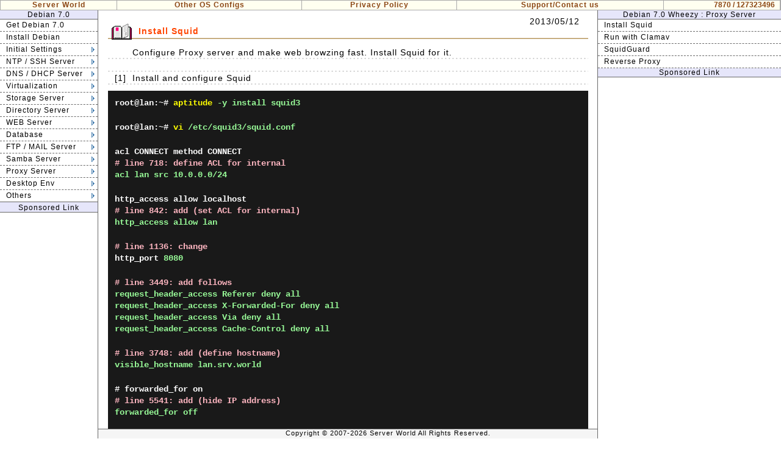

--- FILE ---
content_type: text/html
request_url: https://www.server-world.info/en/note?os=Debian_7.0&p=squid&f=1
body_size: 29684
content:
<!DOCTYPE html>
<html lang="en">
<head>
<meta charset="UTF-8">
<title>Debian 7.0 Wheezy - Proxy Server - Install Squid : Server World</title>
<meta name="description" content="Debian 7.0 Wheezy - Proxy Server - Install Squid">
<link href="./css/base.css?20260102" media="screen" rel="stylesheet" type="text/css">
<link href="./css/navi.css?20260102" media="screen" rel="stylesheet" type="text/css">
<link href="./css/main.css?20260102" media="screen" rel="stylesheet" type="text/css">
<!-- Global site tag (gtag.js) - Google Analytics -->
<script async src="https://www.googletagmanager.com/gtag/js?id=G-ZE66RTNTHG"></script>
<script>
  window.dataLayer = window.dataLayer || [];
  function gtag(){dataLayer.push(arguments);}
  gtag('js', new Date());

  gtag('config', 'G-ZE66RTNTHG');
</script>
<!-- InMobi Choice. Consent Manager Tag v3.0 (for TCF 2.2) -->
<script type="text/javascript" async=true>
(function() {
  var host = "www.themoneytizer.com";
  var element = document.createElement('script');
  var firstScript = document.getElementsByTagName('script')[0];
  var url = 'https://cmp.inmobi.com'
    .concat('/choice/', '6Fv0cGNfc_bw8', '/', host, '/choice.js?tag_version=V3');
  var uspTries = 0;
  var uspTriesLimit = 3;
  element.async = true;
  element.type = 'text/javascript';
  element.src = url;

  firstScript.parentNode.insertBefore(element, firstScript);

  function makeStub() {
    var TCF_LOCATOR_NAME = '__tcfapiLocator';
    var queue = [];
    var win = window;
    var cmpFrame;

    function addFrame() {
      var doc = win.document;
      var otherCMP = !!(win.frames[TCF_LOCATOR_NAME]);

      if (!otherCMP) {
        if (doc.body) {
          var iframe = doc.createElement('iframe');

          iframe.style.cssText = 'display:none';
          iframe.name = TCF_LOCATOR_NAME;
          doc.body.appendChild(iframe);
        } else {
          setTimeout(addFrame, 5);
        }
      }
      return !otherCMP;
    }

    function tcfAPIHandler() {
      var gdprApplies;
      var args = arguments;

      if (!args.length) {
        return queue;
      } else if (args[0] === 'setGdprApplies') {
        if (
          args.length > 3 &&
          args[2] === 2 &&
          typeof args[3] === 'boolean'
        ) {
          gdprApplies = args[3];
          if (typeof args[2] === 'function') {
            args[2]('set', true);
          }
        }
      } else if (args[0] === 'ping') {
        var retr = {
          gdprApplies: gdprApplies,
          cmpLoaded: false,
          cmpStatus: 'stub'
        };

        if (typeof args[2] === 'function') {
          args[2](retr);
        }
      } else {
        if(args[0] === 'init' && typeof args[3] === 'object') {
          args[3] = Object.assign(args[3], { tag_version: 'V3' });
        }
        queue.push(args);
      }
    }

    function postMessageEventHandler(event) {
      var msgIsString = typeof event.data === 'string';
      var json = {};

      try {
        if (msgIsString) {
          json = JSON.parse(event.data);
        } else {
          json = event.data;
        }
      } catch (ignore) {}

      var payload = json.__tcfapiCall;

      if (payload) {
        window.__tcfapi(
          payload.command,
          payload.version,
          function(retValue, success) {
            var returnMsg = {
              __tcfapiReturn: {
                returnValue: retValue,
                success: success,
                callId: payload.callId
              }
            };
            if (msgIsString) {
              returnMsg = JSON.stringify(returnMsg);
            }
            if (event && event.source && event.source.postMessage) {
              event.source.postMessage(returnMsg, '*');
            }
          },
          payload.parameter
        );
      }
    }

    while (win) {
      try {
        if (win.frames[TCF_LOCATOR_NAME]) {
          cmpFrame = win;
          break;
        }
      } catch (ignore) {}

      if (win === window.top) {
        break;
      }
      win = win.parent;
    }
    if (!cmpFrame) {
      addFrame();
      win.__tcfapi = tcfAPIHandler;
      win.addEventListener('message', postMessageEventHandler, false);
    }
  };

  makeStub();

  var uspStubFunction = function() {
    var arg = arguments;
    if (typeof window.__uspapi !== uspStubFunction) {
      setTimeout(function() {
        if (typeof window.__uspapi !== 'undefined') {
          window.__uspapi.apply(window.__uspapi, arg);
        }
      }, 500);
    }
  };

  var checkIfUspIsReady = function() {
    uspTries++;
    if (window.__uspapi === uspStubFunction && uspTries < uspTriesLimit) {
      console.warn('USP is not accessible');
    } else {
      clearInterval(uspInterval);
    }
  };

  if (typeof window.__uspapi === 'undefined') {
    window.__uspapi = uspStubFunction;
    var uspInterval = setInterval(checkIfUspIsReady, 6000);
  }
})();
</script>
<!-- End InMobi Choice. Consent Manager Tag v3.0 (for TCF 2.2) -->
</head>
<body>
<div id="top-menu">
<table id="menu-table">
<tr>
<td class="menu" style="width: 15%;"><a href="./">Server World</a></td>
<td class="menu">
<div class="top_navi">
<ul>
<li><a href="./note?p=oslist">Other OS Configs</a>
<ul>
<li><a href="./note?os=CentOS_Stream_10&amp;p=download">CentOS Stream 10</a></li>
<li><a href="./note?os=CentOS_Stream_9&amp;p=download">CentOS Stream 9</a></li>
<li><a href="./note?os=Ubuntu_25.04&amp;p=download">Ubuntu 25.04</a></li>
<li><a href="./note?os=Ubuntu_24.04&amp;p=download">Ubuntu 24.04 LTS</a></li>
<li><a href="./note?os=Windows_Server_2025&amp;p=download">Windows Server 2025</a></li>
<li><a href="./note?os=Windows_Server_2022&amp;p=download">Windows Server 2022</a></li>
<li><a href="./note?os=Debian_13&amp;p=download">Debian 13</a></li>
<li><a href="./note?os=Fedora_43&amp;p=download">Fedora 43</a></li>
<li><a href="./note?os=Rocky_Linux_10&amp;p=download">Rocky Linux 10</a></li>
<li><a href="./note?os=openSUSE_Leap_16&amp;p=download">openSUSE Leap 16</a></li>
<li><a href="./note?os=FreeBSD_15&amp;p=download">FreeBSD 15</a></li>
<li><a href="./note?os=Proxmox_VE_9&amp;p=download">Proxmox VE 9</a></li>
<li><a href="./note?p=command" style="border-bottom: #aaaaaa 0px solid;">Command Help</a></li>
</ul>
<ul style="position: absolute; margin-left: 14em; z-index: 90;">
<li><a href="./note?os=AlmaLinux_9&amp;p=download">AlmaLinux 9</a></li>
<li><a href="./note?os=Rocky_Linux_8&amp;p=download">Rocky Linux 8</a></li>
<li><a href="./note?os=Ubuntu_23.04&amp;p=download">Ubuntu 23.04</a></li>
<li><a href="./note?os=Ubuntu_22.04&amp;p=download">Ubuntu 22.04 LTS</a></li>
<li><a href="./note?os=Windows_Server_2019&amp;p=download">Windows 2019</a></li>
<li><a href="./note?os=Windows_Server_2016&amp;p=download">Windows 2016</a></li>
<li><a href="./note?os=Debian_12&amp;p=download">Debian 12</a></li>
<li><a href="./note?os=Fedora_42&amp;p=download">Fedora 42</a></li>
<li><a href="./note?os=CentOS_Stream_8&amp;p=download">CentOS Stream 8</a></li>
<li><a href="./note?os=SUSE_Linux_Enterprise_15&amp;p=download">SUSE Enterprise 15</a></li>
<li><a href="./note?os=FreeBSD_14&amp;p=download">FreeBSD 14</a></li>
<li><a href="./note?os=ESXi_8&amp;p=download">VMware ESXi 8</a></li>
<li><a href="./note?os=ESXi_7&amp;p=download" style="border-bottom: #aaaaaa 0px solid;">VMware ESXi 7</a></li>
</ul>
<ul style="position: absolute; margin-left: 27em; z-index: 95; width: 120px;">
<li><a href="./note?os=CentOS_8&amp;p=download">CentOS 8</a></li>
<li><a href="./note?os=CentOS_7&amp;p=download">CentOS 7</a></li>
<li><a href="./note?os=CentOS_6&amp;p=download">CentOS 6</a></li>
<li><a href="./note?os=CentOS_5&amp;p=make_media">CentOS 5</a></li>
<li><a href="./note?os=Debian_11&amp;p=download">Debian 11</a></li>
<li><a href="./note?os=Debian_10&amp;p=download">Debian 10</a></li>
<li><a href="./note?os=Debian_9&amp;p=download">Debian 9</a></li>
<li><a href="./note?os=Debian_8&amp;p=download">Debian 8</a></li>
<li><a href="./note?os=Debian_7.0&amp;p=download">Debian 7</a></li>
<li><a href="./note?os=Debian_6.0&amp;p=download">Debian 6</a></li>
<li><a href="./note?os=Fedora_41&amp;p=download">Fedora 41</a></li>
<li><a href="./note?os=Fedora_40&amp;p=download">Fedora 40</a></li>
<li><a href="./note?os=Fedora_39&amp;p=download" style="border-bottom: #aaaaaa 0px solid;">Fedora 39</a></li>
</ul>
<ul style="position: absolute; margin-left: 36em; z-index: 99; width: 120px;">
<li><a href="./note?os=Fedora_38&amp;p=download">Fedora 38</a></li>
<li><a href="./note?os=Fedora_37&amp;p=download">Fedora 37</a></li>
<li><a href="./note?os=Fedora_36&amp;p=download">Fedora 36</a></li>
<li><a href="./note?os=Fedora_35&amp;p=download">Fedora 35</a></li>
<li><a href="./note?os=Fedora_34&amp;p=download">Fedora 34</a></li>
<li><a href="./note?os=Fedora_33&amp;p=download">Fedora 33</a></li>
<li><a href="./note?os=Fedora_32&amp;p=download">Fedora 32</a></li>
<li><a href="./note?os=Fedora_31&amp;p=download">Fedora 31</a></li>
<li><a href="./note?os=Fedora_30&amp;p=download">Fedora 30</a></li>
<li><a href="./note?os=Fedora_29&amp;p=download">Fedora 29</a></li>
<li><a href="./note?os=Fedora_28&amp;p=download">Fedora 28</a></li>
<li><a href="./note?os=Other">Other Tips</a></li>
<li style="font-size: 12px;"><a href="./note?p=oslist" style="border-bottom: #aaaaaa 0px solid;">Full OS List</a></li>
<!-- 
<li><a href="./note?os=Fedora_27&amp;p=download">Fedora 27</a></li>
<li><a href="./note?os=Fedora_26&amp;p=download">Fedora 26</a></li>
<li><a href="./note?os=Fedora_25&amp;p=download">Fedora 25</a></li>
<li><a href="./note?os=Fedora_24&amp;p=download">Fedora 24</a></li>
<li><a href="./note?os=Fedora_23&amp;p=download">Fedora 23</a></li>
<li><a href="./note?os=Fedora_22&amp;p=download">Fedora 22</a></li>
<li><a href="./note?os=Fedora_21&amp;p=download">Fedora 21</a></li>
<li><a href="./note?os=Fedora_20&amp;p=download">Fedora 20</a></li>
<li><a href="./note?os=Fedora_19&amp;p=download">Fedora 19</a></li>
<li><a href="./note?os=Fedora_18&amp;p=download">Fedora 18</a></li>
<li><a href="./note?os=Fedora_17&amp;p=download">Fedora 17</a></li>
<li><a href="./note?os=Fedora_16&amp;p=download">Fedora 16</a></li>
<li><a href="./note?os=Fedora_15&amp;p=download">Fedora 15</a></li>
<li><a href="./note?os=Fedora_14&amp;p=download">Fedora 14</a></li>
<li><a href="./note?os=Fedora_13&amp;p=make_media">Fedora 13</a></li>
<li><a href="./note?os=Fedora_12&amp;p=make_media">Fedora 12</a></li>
<li><a href="./note?os=Fedora_10&amp;p=make_media">Fedora 11</a></li>
<li><a href="./note?os=Fedora_10&amp;p=make_media">Fedora 10</a></li>
<li><a href="./note?os=Ubuntu_21.04&amp;p=download">Ubuntu 21.04</a></li>
<li><a href="./note?os=Ubuntu_20.04&amp;p=download">Ubuntu 20.04</a></li>
<li><a href="./note?os=Ubuntu_19.04&amp;p=download">Ubuntu 19.04</a></li>
<li><a href="./note?os=Ubuntu_18.04&amp;p=download">Ubuntu 18.04</a></li>
<li><a href="./note?os=Ubuntu_17.04&amp;p=download">Ubuntu 17.04</a></li>
<li><a href="./note?os=Ubuntu_16.04&amp;p=download">Ubuntu 16.04</a></li>
<li><a href="./note?os=Ubuntu_15.04&amp;p=download">Ubuntu 15.04</a></li>
<li><a href="./note?os=Ubuntu_14.04&amp;p=download">Ubuntu 14.04</a></li>
<li><a href="./note?os=Ubuntu_13.04&amp;p=download">Ubuntu 13.04</a></li>
<li><a href="./note?os=Ubuntu_12.04&amp;p=download">Ubuntu 12.04</a></li>
<li><a href="./note?os=Ubuntu_11.04&amp;p=download">Ubuntu 11.04</a></li>
<li><a href="./note?os=Ubuntu_10.04&amp;p=make_media">Ubuntu 10.04 LTS</a></li>
<li><a href="./note?os=Windows_Server_2012&amp;p=download">Windows 2012 R2</a></li>
<li><a href="./note?os=SUSE_Linux_Enterprise_12&amp;p=download">SUSE Enterprise 12</a></li>
<li><a href="./note?os=SUSE_Linux_Enterprise_Server_11&amp;p=make_media">SUSE Enterprise 11</a></li>
<li><a href="./note?os=Scientific_Linux_6&amp;p=download" style="border-bottom: #aaaaaa 0px solid;">Scientific Linux 6</a></li>
-->
</ul>
</li>
</ul>
</div>
</td>
<td class="menu"><a href="./note?p=policy">Privacy Policy</a></td>
<td class="menu"><a href="./note?p=send">Support/Contact us</a></td>
<td class="menu" style="width: 15%;">
<div class="count">7870 / 127323496</div>
</td>
</tr>
</table>
</div>
<div id="left">
<div class="os">Debian 7.0</div>
<div class="navi">
<ul>
<li><a href="./note?os=Debian_7.0&amp;p=download">Get Debian 7.0</a></li>
<li><a href="./note?os=Debian_7.0&amp;p=install">Install Debian</a></li>
<li class="tree"><a href="./note?os=Debian_7.0&amp;p=initial_conf&amp;f=1">Initial Settings</a>
<ul>
<li><a href="./note?os=Debian_7.0&amp;p=initial_conf&amp;f=1">(1) Set Admin User</a></li>
<li><a href="./note?os=Debian_7.0&amp;p=initial_conf&amp;f=2">(2) Set Command Alias</a></li>
<li><a href="./note?os=Debian_7.0&amp;p=initial_conf&amp;f=3">(3) Networking</a></li>
<li><a href="./note?os=Debian_7.0&amp;p=initial_conf&amp;f=4">(4) Services</a></li>
<li><a href="./note?os=Debian_7.0&amp;p=initial_conf&amp;f=5">(5) Update System</a></li>
<li><a href="./note?os=Debian_7.0&amp;p=initial_conf&amp;f=6">(6) Configure vim</a></li>
<li style="border-bottom: 0px"><a href="./note?os=Debian_7.0&amp;p=initial_conf&amp;f=7">(7) Configure sudo</a></li>
</ul>
</li>
<li class="tree"><a href="./note?os=Debian_7.0&amp;p=ssh&amp;f=1">NTP / SSH Server</a>
<ul style="position: absolute; margin-top: -5.55em;">
<li class="scolor" style="border-bottom: #696969 1px solid;"><a href="./note?os=Debian_7.0&amp;p=ntp&amp;f=1">NTP Server</a></li>
<li style="border-bottom: #696969 1px solid;"><a href="./note?os=Debian_7.0&amp;p=ntp&amp;f=1">(1) Configure NTP Server</a></li>
<li class="scolor" style="border-bottom: #696969 1px solid;"><a href="./note?os=Debian_7.0&amp;p=ssh&amp;f=1">SSH Server</a></li>
<li><a href="./note?os=Debian_7.0&amp;p=ssh&amp;f=1">(1) Password Authentication</a></li>
<li><a href="./note?os=Debian_7.0&amp;p=ssh&amp;f=2">(2) Keys Authentication</a></li>
<li style="border-bottom: 0px"><a href="./note?os=Debian_7.0&amp;p=ssh&amp;f=3">(3) SFTP</a></li>
</ul>
</li>
<li class="tree"><a href="./note?os=Debian_7.0&amp;p=dns&amp;f=1">DNS / DHCP Server</a>
<ul style="position: absolute; margin-top: -5.55em;">
<li class="scolor" style="border-bottom: #696969 1px solid;"><a href="./note?os=Debian_7.0&amp;p=dns&amp;f=1">DNS Server (BIND)</a></li>
<li><a href="./note?os=Debian_7.0&amp;p=dns&amp;f=1">(1) Install BIND</a></li>
<li><a href="./note?os=Debian_7.0&amp;p=dns&amp;f=2">(2) Set Zones</a></li>
<li><a href="./note?os=Debian_7.0&amp;p=dns&amp;f=3">(3) Check working</a></li>
<li><a href="./note?os=Debian_7.0&amp;p=dns&amp;f=4">(4) Set CNAME</a></li>
<li style="border-bottom: #696969 1px solid;"><a href="./note?os=Debian_7.0&amp;p=dns&amp;f=5">(5) Config as a Slave Server</a></li>
<li class="scolor" style="border-bottom: #696969 1px solid;"><a href="./note?os=Debian_7.0&amp;p=dhcp&amp;f=1">DHCP Server</a></li>
<li style="border-bottom: 0px"><a href="./note?os=Debian_7.0&amp;p=dhcp&amp;f=1">(1) Configure DHCP Server</a></li>
</ul>
</li>
<li class="tree"><a href="./note?os=Debian_7.0&amp;p=kvm&amp;f=1">Virtualization</a>
<ul>
<li><a href="./note?os=Debian_7.0&amp;p=kvm&amp;f=1">(1) Install KVM</a></li>
<li><a href="./note?os=Debian_7.0&amp;p=kvm&amp;f=2">(2) Create Virtual Macine #1</a></li>
<li><a href="./note?os=Debian_7.0&amp;p=kvm&amp;f=3">(3) Create Virtual Macine #2</a></li>
<li><a href="./note?os=Debian_7.0&amp;p=kvm&amp;f=4">(4) Operation</a></li>
<li><a href="./note?os=Debian_7.0&amp;p=kvm&amp;f=5">(5) SPICE Server</a></li>
<li style="border-bottom: 0px"><a href="./note?os=Debian_7.0&amp;p=kvm&amp;f=6">(6) SPICE Client</a></li>
</ul>
</li>
<li class="tree"><a href="./note?os=Debian_7.0&amp;p=nfs&amp;f=1">Storage Server</a>
<ul style="position: absolute; margin-top: -5.55em;">
<li class="scolor" style="border-bottom: #696969 1px solid;"><a href="./note?os=Debian_7.0&amp;p=nfs&amp;f=1">NFS</a></li>
<li><a href="./note?os=Debian_7.0&amp;p=nfs&amp;f=1">(1) Configure NFS Server</a></li>
<li style="border-bottom: 0px"><a href="./note?os=Debian_7.0&amp;p=nfs&amp;f=2">(2) Configure NFS Client</a></li>
<li class="scolor" style="border-top: #696969 1px solid; border-bottom: #696969 1px solid;"><a href="./note?os=Debian_7.0&amp;p=iscsi&amp;f=1">iSCSI</a></li>
<li><a href="./note?os=Debian_7.0&amp;p=iscsi&amp;f=1">(1) Configure iSCSI Target</a></li>
<li style="border-bottom: 0px"><a href="./note?os=Debian_7.0&amp;p=iscsi&amp;f=2">(2) Configure iSCSI Initiator</a></li>
</ul>
</li>
<li class="tree"><a href="./note?os=Debian_7.0&amp;p=ldap&amp;f=1">Directory Server</a>
<ul style="position: absolute; margin-top: -5.55em;">
<li class="scolor" style="border-bottom: #696969 1px solid;"><a href="./note?os=Debian_7.0&amp;p=ldap&amp;f=1">OpenLDAP</a></li>
<li><a href="./note?os=Debian_7.0&amp;p=ldap&amp;f=1">(1) Configure LDAP Server</a></li>
<li style="border-bottom: #696969 1px solid;"><a href="./note?os=Debian_7.0&amp;p=ldap&amp;f=2">(2) Configure LDAP Client</a></li>
<li class="scolor" style="border-bottom: #696969 1px solid;"><a href="./note?os=Debian_7.0&amp;p=nis&amp;f=1">NIS</a></li>
<li><a href="./note?os=Debian_7.0&amp;p=nis&amp;f=1">(1) Configure NIS Server</a></li>
<li style="border-bottom: 0px"><a href="./note?os=Debian_7.0&amp;p=nis&amp;f=2">(2) Configure NIS Client</a></li>
</ul>
</li>
<li class="tree"><a href="./note?os=Debian_7.0&amp;p=httpd&amp;f=1">WEB Server</a>
<ul style="position: absolute; margin-top: -11.0em;">
<li><a href="./note?os=Debian_7.0&amp;p=httpd&amp;f=1">( 1 ) Install Apache2</a></li>
<li><a href="./note?os=Debian_7.0&amp;p=httpd&amp;f=2">( 2 ) Use Perl Script</a></li>
<li><a href="./note?os=Debian_7.0&amp;p=httpd&amp;f=3">( 3 ) Use PHP Script</a></li>
<li><a href="./note?os=Debian_7.0&amp;p=httpd&amp;f=4">( 4 ) Use Ruby Script</a></li>
<li><a href="./note?os=Debian_7.0&amp;p=httpd&amp;f=5">( 5 ) Enable Userdir</a></li>
<li><a href="./note?os=Debian_7.0&amp;p=httpd&amp;f=6">( 6 ) Virtual Hostings</a></li>
<li><a href="./note?os=Debian_7.0&amp;p=httpd&amp;f=7">( 7 ) Configure SSL</a></li>
<li><a href="./note?os=Debian_7.0&amp;p=httpd&amp;f=8">( 8 ) Configure WebDAV</a></li>
<li><a href="./note?os=Debian_7.0&amp;p=httpd&amp;f=9">( 9 ) Enable suEXEC</a></li>
<li><a href="./note?os=Debian_7.0&amp;p=httpd&amp;f=10">(10) Basic Auth + PAM</a></li>
<li><a href="./note?os=Debian_7.0&amp;p=httpd&amp;f=11">(11) Basic Auth + LDAP</a></li>
<li><a href="./note?os=Debian_7.0&amp;p=httpd&amp;f=12">(12) Log Analyzer - Visitors</a></li>
<li><a href="./note?os=Debian_7.0&amp;p=httpd&amp;f=13">(13) Log Analyzer - AWstats</a></li>
<li><a href="./note?os=Debian_7.0&amp;p=httpd&amp;f=14">(14) WebMail - SquirrelMail</a></li>
<li style="border-bottom: 0px"><a href="./note?os=Debian_7.0&amp;p=httpd&amp;f=15">(15) WebMail - RoundCube</a></li>
</ul>
</li>
<li class="tree"><a href="./note?os=Debian_7.0&amp;p=mysql&amp;f=1">Database</a>
<ul>
<li><a href="./note?os=Debian_7.0&amp;p=mysql&amp;f=1">(1) Install MySQL</a></li>
<li style="border-bottom: 0px"><a href="./note?os=Debian_7.0&amp;p=mysql&amp;f=2">(2) Operate from Web Browser</a></li>
</ul>
</li>
<li class="tree"><a href="./note?os=Debian_7.0&amp;p=mail&amp;f=1">FTP / MAIL Server</a>
<ul style="position: absolute; margin-top: -18.3em;">
<li class="scolor" style="border-bottom: #696969 1px solid;"><a href="./note?os=Debian_7.0&amp;p=ftp&amp;f=1">FTP Server</a></li>
<li><a href="./note?os=Debian_7.0&amp;p=ftp&amp;f=1">(1) Install Vsftpd</a></li>
<li><a href="./note?os=Debian_7.0&amp;p=ftp&amp;f=2">(2) Install ProFTPD</a></li>
<li><a href="./note?os=Debian_7.0&amp;p=ftp&amp;f=3">(3) Install Pure-FTPd</a></li>
<li><a href="./note?os=Debian_7.0&amp;p=ftp&amp;f=4">(4) FTP Client - WinSCP</a></li>
<li><a href="./note?os=Debian_7.0&amp;p=ftp&amp;f=5">(5) Vsftpd over TLS/SSL</a></li>
<li><a href="./note?os=Debian_7.0&amp;p=ftp&amp;f=6">(6) ProFTPD over TLS/SSL</a></li>
<li style="border-bottom: #696969 1px solid;"><a href="./note?os=Debian_7.0&amp;p=ftp&amp;f=7">(7) Pure-FTPd over TLS/SSL</a></li>
<li class="scolor" style="border-bottom: #696969 1px solid;"><a href="./note?os=Debian_7.0&amp;p=mail&amp;f=1">MAIL Server</a></li>
<li><a href="./note?os=Debian_7.0&amp;p=mail&amp;f=1">(1) Install/Configure Postfix</a></li>
<li><a href="./note?os=Debian_7.0&amp;p=mail&amp;f=2">(2) Install/Configure Dovecot</a></li>
<li><a href="./note?os=Debian_7.0&amp;p=mail&amp;f=3">(3) Configure Client</a></li>
<li><a href="./note?os=Debian_7.0&amp;p=mail&amp;f=4">(4) Configure SSL</a></li>
<li><a href="./note?os=Debian_7.0&amp;p=mail&amp;f=5">(5) Virtual Domains</a></li>
<li><a href="./note?os=Debian_7.0&amp;p=mail&amp;f=6">(6) Run with Clamav - ClamSMTP</a></li>
<li><a href="./note?os=Debian_7.0&amp;p=mail&amp;f=7">(7) Log Analyzer - pflogsumm</a></li>
<li><a href="./note?os=Debian_7.0&amp;p=mail&amp;f=8">(8) Log Analyzer - MailGraph</a></li>
<li style="border-bottom: 0px"><a href="./note?os=Debian_7.0&amp;p=mail&amp;f=9">(9) Log Analyzer - AWstats</a></li>
</ul>
</li>
<li class="tree"><a href="./note?os=Debian_7.0&amp;p=samba&amp;f=1">Samba Server</a>
<ul>
<li><a href="./note?os=Debian_7.0&amp;p=samba&amp;f=1">(1) Create Fully Accessed Directory</a></li>
<li><a href="./note?os=Debian_7.0&amp;p=samba&amp;f=2">(2) Create Limited Directory</a></li>
<li style="border-bottom: 0px"><a href="./note?os=Debian_7.0&amp;p=samba&amp;f=3">(3) Install SWAT</a></li>
</ul>
</li>
<li class="tree"><a href="./note?os=Debian_7.0&amp;p=squid&amp;f=1">Proxy Server</a>
<ul style="position: absolute; margin-top: -1.9em;">
<li><a href="./note?os=Debian_7.0&amp;p=squid&amp;f=1">(1) Install Squid</a></li>
<li><a href="./note?os=Debian_7.0&amp;p=squid&amp;f=2">(2) Run with Clamav - SquidClamav</a></li>
<li><a href="./note?os=Debian_7.0&amp;p=squid&amp;f=3">(3) Run with SquidGuard</a></li>
<li style="border-bottom: 0px"><a href="./note?os=Debian_7.0&amp;p=squid&amp;f=4">(4) Configure as a Reverse Proxy</a></li>
</ul>
</li>
<li class="tree"><a href="./note?os=Debian_7.0&amp;p=x&amp;f=1">Desktop Env</a>
<ul style="position: absolute; margin-top: -1.9em;">
<li><a href="./note?os=Debian_7.0&amp;p=x&amp;f=1">(1) GNOME Desktop Environment</a></li>
<li><a href="./note?os=Debian_7.0&amp;p=x&amp;f=3">(2) KDE Desktop Environment</a></li>
<li><a href="./note?os=Debian_7.0&amp;p=x&amp;f=4">(3) Cinnamon Desktop Environment</a></li>
<li><a href="./note?os=Debian_7.0&amp;p=x&amp;f=5">(4) MATE Desktop Environment</a></li>
<li style="border-bottom: 0px"><a href="./note?os=Debian_7.0&amp;p=x&amp;f=2">(5) Install VNC Server</a></li>
</ul>
</li>
<li id="other"><a href="./note?os=Debian_7.0&amp;p=clamav">Others</a>
<ul style="position: absolute; margin-top: -20.1em;">
<li><a href="./note?os=Debian_7.0&amp;p=quota">Set Disk Quota</a></li>
<li><a href="./note?os=Debian_7.0&amp;p=add_hd">Add Hard Drive</a></li>
<li><a href="./note?os=Debian_7.0&amp;p=password">Set Password Rules</a></li>
<li><a href="./note?os=Debian_7.0&amp;p=timezone">Set System Timezone</a></li>
<li><a href="./note?os=Debian_7.0&amp;p=keymap">Set KeyboardMap</a></li>
<li><a href="./note?os=Debian_7.0&amp;p=hostname">Set Hostname</a></li>
<li><a href="./note?os=Debian_7.0&amp;p=ssl">Create SSL Certificates</a></li>
<li><a href="./note?os=Debian_7.0&amp;p=acl">ACL <span style="display:inline;position:absolute;left:110px;">- Access Controls</span></a></li>
<li><a href="./note?os=Debian_7.0&amp;p=tcp_wrapper">TCP Wrapper <span style="display:inline;position:absolute;left:110px;">- Access Controls</span></a></li>
<li><a href="./note?os=Debian_7.0&amp;p=lsync">Lsync <span style="display:inline;position:absolute;left:110px;">- Sync Files</span></a></li>
<li><a href="./note?os=Debian_7.0&amp;p=rsync">Rsync <span style="display:inline;position:absolute;left:110px;">- Sync Files</span></a></li>
<li><a href="./note?os=Debian_7.0&amp;p=chkrootkit">ChkrootKit <span style="display:inline;position:absolute;left:110px;">- Detect RootKit</span></a></li>
<li style="border-bottom: 0px"><a href="./note?os=Debian_7.0&amp;p=clamav">Clamav <span style="display:inline;position:absolute;left:110px;">- Anti-Virus</span></a></li>
</ul>
</li>
</ul>
</div>
<div class="splink">Sponsored Link</div>
<div id="bann">
<script async src="https://pagead2.googlesyndication.com/pagead/js/adsbygoogle.js?client=ca-pub-6423793798099903"
     crossorigin="anonymous"></script>
<!-- 160x600 -->
<ins class="adsbygoogle"
     style="display:block"
     data-ad-client="ca-pub-6423793798099903"
     data-ad-slot="6315121180"
     data-ad-format="auto"
     data-full-width-responsive="true"></ins>
<script>
     (adsbygoogle = window.adsbygoogle || []).push({});
</script>
</div>
</div>
<div id="contents">
<br>
<table style="width: 96%; line-height: 1.5; margin-top: 5px; margin-bottom: 10px; margin-left: auto; margin-right: auto;">
<tr>
<td style="width: 100%; height: 28px; color: #ff3399; padding-left: 50px; background: url(./img/icon.gif) no-repeat 0 0;">
<h1 class="subject">Install Squid<span class="date">2013/05/12</span></h1>
</td>
</tr>
</table>
<table class="base">
<tr>
<td class="num">&nbsp;</td>
<td>
<div class="block">
Configure Proxy server and make web browzing fast. Install Squid for it. 
</div>
</td>
</tr>
<tr>
<td class="num">[1]</td>
<td>Install and configure Squid 
</td>
</tr>
</table>
<table class="term">
<tr>
<td>
<div class="block">
root@lan:~# <div class="color1"><a href="./note?p=command&amp;q=aptitude">aptitude</a> -y install squid3 </div></div>
<div class="block">
root@lan:~# <div class="color1"><a href="./note?p=command&amp;q=vi">vi</a> /etc/squid3/squid.conf </div></div>
<div class="block">
acl CONNECT method CONNECT<br>
<div class="color2"># line 718: define ACL for internal</div><br>
<div class="color1">acl lan src 10.0.0.0/24</div>
</div>
<div class="block">
http_access allow localhost<br>
<div class="color2"># line 842: add (set ACL for internal)</div><br>
<div class="color1">http_access allow lan</div>
</div>
<div class="block">
<div class="color2"># line 1136: change</div><br>
http_port <div class="color1">8080</div>
</div>
<div class="block">
<div class="color1">
<div class="color2"># line 3449: add follows</div><br>
request_header_access Referer deny all<br>
request_header_access X-Forwarded-For deny all<br>
request_header_access Via deny all<br>
request_header_access Cache-Control deny all
</div>
</div>
<div class="block">
<div class="color2"># line 3748: add (define hostname)</div><br>
<div class="color1">visible_hostname lan.srv.world</div>
</div>
<div class="block">
# forwarded_for on<br>
<div class="color2"># line 5541: add (hide IP address)</div><br>
<div class="color1">forwarded_for off</div>
</div>
root@lan:~# <div class="color1">/etc/init.d/squid3 restart </div><br>
Restarting Squid HTTP Proxy 3.x: squid3 Waiting.....................done.<br>
</td>
</tr>
</table>
<table class="base_win">
<tr>
<td class="num">[2]</td>
<td>Start Web browser on your client PC. This is the example on Internet Explorer 9. 
Select [Tools] - [Internet Options] and move to [Connections] tab like below. 
</td>
</tr>
</table>
<table class="base_win">
<tr>
<td>
<img src="./Debian_7.0/squid/img/1.jpg" width="490" height="504" alt="" class="img" style="max-width: 490px; width: 100%; height: auto;">
</td>
</tr>
</table>
<table class="base_win">
<tr>
<td class="num">[3]</td>
<td>Check 'use a proxy' and input server's hostname and port number set in the section [1]. 
Then, you can access to internet through proxy server.
</td>
</tr>
</table>
<table class="base_win">
<tr>
<td>
<img src="./Debian_7.0/squid/img/2.jpg" width="457" height="321" alt="" class="img" style="max-width: 457px; width: 100%; height: auto;">
</td>
</tr>
</table>
<div class="scolor" style="width: 100%; border-top: 1px #696969 solid; text-align:center; letter-spacing: 10px;">Matched Content</div>
<div style="width: 100%; border-top: 1px #696969 solid; padding-top: 10px; padding-bottom: 35px; margin-right: 300px; text-align: center;">
<script async src="https://pagead2.googlesyndication.com/pagead/js/adsbygoogle.js"></script>
<ins class="adsbygoogle"
     style="display:block"
     data-ad-format="autorelaxed"
     data-ad-client="ca-pub-6423793798099903"
     data-ad-slot="9863218866"></ins>
<script>
     (adsbygoogle = window.adsbygoogle || []).push({});
</script>
</div>
</div>
<div id="right">
<div class="os" style="overflow: hidden;">Debian 7.0 Wheezy : Proxy Server</div>
<div class="navi2">
<ul>
<li><a href="./note?os=Debian_7.0&amp;p=squid&amp;f=1">Install Squid</a></li>
<li><a href="./note?os=Debian_7.0&amp;p=squid&amp;f=2">Run with Clamav</a></li>
<li><a href="./note?os=Debian_7.0&amp;p=squid&amp;f=3">SquidGuard</a></li>
<li><a href="./note?os=Debian_7.0&amp;p=squid&amp;f=4">Reverse Proxy</a></li>
</ul>
</div>
<table style="width: 100%; text-align: center; font-size: 12px;">
<tr>
<td class="scolor" style="border-bottom: 1px solid #696969;">Sponsored Link</td>
</tr>
<tr>
<td>
<script async src="https://pagead2.googlesyndication.com/pagead/js/adsbygoogle.js?client=ca-pub-6423793798099903"
     crossorigin="anonymous"></script>
<!-- 300x600 -->
<ins class="adsbygoogle"
     style="display:block"
     data-ad-client="ca-pub-6423793798099903"
     data-ad-slot="2551543351"
     data-ad-format="auto"
     data-full-width-responsive="true"></ins>
<script>
     (adsbygoogle = window.adsbygoogle || []).push({});
</script>
<div id="97138-2">
<script src="//ads.themoneytizer.com/s/gen.js?type=2"></script>
<script src="//ads.themoneytizer.com/s/requestform.js?siteId=97138&formatId=2"></script>
</div>
</td>
</tr>
</table>
</div>
<div id="footer">Copyright &copy; 2007-2026 Server World All Rights Reserved.
<script type="text/javascript" src="./bin/count.js"></script>
<img src="../bin/count/count.cgi?1" width="1" height="1" alt="">
</div>
</body>
</html>


--- FILE ---
content_type: text/html; charset=utf-8
request_url: https://www.google.com/recaptcha/api2/aframe
body_size: 224
content:
<!DOCTYPE HTML><html><head><meta http-equiv="content-type" content="text/html; charset=UTF-8"></head><body><script nonce="4GkcZ2awBRmh-bpGPv8ysA">/** Anti-fraud and anti-abuse applications only. See google.com/recaptcha */ try{var clients={'sodar':'https://pagead2.googlesyndication.com/pagead/sodar?'};window.addEventListener("message",function(a){try{if(a.source===window.parent){var b=JSON.parse(a.data);var c=clients[b['id']];if(c){var d=document.createElement('img');d.src=c+b['params']+'&rc='+(localStorage.getItem("rc::a")?sessionStorage.getItem("rc::b"):"");window.document.body.appendChild(d);sessionStorage.setItem("rc::e",parseInt(sessionStorage.getItem("rc::e")||0)+1);localStorage.setItem("rc::h",'1769581787482');}}}catch(b){}});window.parent.postMessage("_grecaptcha_ready", "*");}catch(b){}</script></body></html>

--- FILE ---
content_type: text/css
request_url: https://www.server-world.info/en/css/base.css?20260102
body_size: 5059
content:
@charset "UTF-8";
* {
	margin: 0;
	padding: 0;
}
html,body {
    _height: 100%;
    _overflow: hidden;
    font-size: 14px;
    font-family: Tahoma, Arial, sans-serif;
    letter-spacing: 1px;
    background-color: #ffffff;
    color: #000000;
}
table {
    border-collapse: separate;
    border-spacing: 0;
}
pre {
    white-space: pre-wrap;
    word-break: break-all;
}
#header {
	position: fixed;
	left: 0;
	top: 0;
	background-color: #333333;
	color: #f0f8ff;
	width: 100%;
	height: 20px;
	z-index: 3;
	font-family: Tahoma, Arial, sans-serif;
    font-weight: bolder;
    font-size: 14px;
    letter-spacing: 3px;
    padding-left: 15px;
    line-height: 20px;
}
#top-menu {
	position: fixed;
	left: 0;
	top: 0px;
	background-color: #ffffff;
	width: 100%;
	height: 15px;
	z-index: 5;
}
#menu-table {
    width: 100%;
    height: 100%;
    border: #aaaaaa 1px solid;
    background: #aaaaaa;
}
.menu {
    color: #8b4513;
    font-weight: bold;
    font-size: 12px;
    background-color: #fffff0;
    border-right: #aaaaaa 1px solid;
    text-align: center;
}
.menu a {
    display: block;
    color: #8b4513;
    line-height: 15px;
    text-decoration: none;
}
.menu a:hover {
    background-color: #ffd0cb;
}
#left {
	position: fixed;
	left: 0;
	top: 0;
	width: 160px;
	height: 100%;
	background-color: #ffffff;
	border-right: 1px solid #696969;
	padding-top: 17px;
	z-index: 4;
}
#right {
	position: fixed;
	right: 0;
	top: 0;  
	width: 300px;
	height: 100%;
	background-color: #ffffff;
	border-left: 1px solid #696969;
	padding-top: 17px;
	z-index: 4;
}
#contents {
    background-color: #ffffff;
	padding: 17px 300px 5px 160px;
	z-index: 1;
}
#toolbar0 {
    position: absolute;
	right: 430px;
	top: 25px;
	width: 170px;
	height: 20px;
	text-align: right;
	font-size: 11px;
	z-index: 1;
}
#toolbar1 {
    position: absolute;
	right: 497px;
	top: 25px;
	width: 170px;
	text-align: right;
	font-size: 13px;
	z-index: 2;
}
#toolbar2 {
    position: absolute;
	right: 430px;
	top: 25px;
	width: 167px;
	height: 20px;
	text-align: right;
	font-size: 13px;
	z-index: 3;
}
#footerad {
	position: fixed;
	left: 0;
	bottom: 15px;
	width: 100%;
	height: 90px;
	text-align: center;
	border-top: 1px solid #696969;
	background-color: #ffffff;
	z-index: 2;
}
#footer {
	position: fixed;
	left: 0;
	bottom: 0;
	width: 100%;
	height: 15px;
	text-align: center;
	font-size: 11px;
	border-top: 1px solid #696969;
	background-color: #f5f5f5;
	z-index: 2;
}
.base {
    width: 96%;
    color: #000000;
    background: url(../img/bgcom.gif);
    line-height: 1.5;
    font-size: 14px;
    font-family: Tahoma, Arial, sans-serif;
    margin-top: 5px;
    margin-bottom: 10px;
    margin-left: auto;
    margin-right: auto;
}
.base td a {
    color: #003399;
    text-decoration: none;
}
.base td a:hover {
    color: #ff0099;
    text-decoration: underline;
}
.base_win {
    width: 96%;
    background: url(../img/bgcom.gif);
    line-height: 1.5;
    font-size: 14px;
    font-family: Tahoma, Arial, sans-serif;
    margin-top: 5px;
    margin-left: auto;
    margin-right: auto;
}
.base_win td a {
    color: #003399;
    text-decoration: none;
}
.base_win td a:hover {
    color: #ff0099;
    text-decoration: underline;
}
.os {
    width: 100%;
    color: #000000;
    font-size: 12px;
    text-align: center;
    background-color: #e6e6fa;
    border-bottom: 1px solid #696969;
}
.num {
    width: 30px;
    text-align: right;
    vertical-align: top;
    padding-right: 10px;
}
.subject {
    width: 100%;
    color: #ff4500;
    font-size: 14px;
    font-family: Tahoma, Arial, sans-serif;
    font-weight: bolder;
    letter-spacing: 1px;
}
#bann {
    width: 100%;
    text-align: center;
    border: #696969 0px solid;
}
.count {
    position: fixed;
    top: 1px;
    right: 10px;
    display: inline;
    font-size: 12px;
    letter-spacing: 0px;
    color: #8b4513;
}
.iconcolor {
    color: #8b4513;
    background-color: #ffffff;
    font-size: 13px;
    border: 0px;
    border-left: #999999 1px solid;
    border-right: #999999 1px solid; 
}
@media (prefers-color-scheme: dark) {
    html,body {
        background-color: #0f0f0f;
        color: #ffffff;
    }
    .menu {
        background-color: #0f0f0f;
        color: #ffffff;
    }
    .menu a {
        color: #ffc993;
    }
    .menu a:hover {
        background-color: #c71585;
    }
    #left {
        background-color: #0f0f0f;
        color: #ffffff;
    }
    #right {
        background-color: #0f0f0f;
        color: #ffffff;
    }
    #contents {
        background-color: #0f0f0f;
        color: #ffffff;
    }
    #footer {
        color: #ffffff;
        background-color: #000000;
    }
    .base {
        background: url(../img/bgcom.png);
        color: #ffffff;
    }
    .base td a {
        background: url(../img/bgcom.png);
        color: #d6d6ff;
    }
    .base_win {
        background: url(../img/bgcom.png);
    }
    .base_win td a {
        color: #d6d6ff;
    }
    .subject {
        color: #ff7f7f;
    }
    .count {
        color: #ffc993;
    }
    .os {
        background-color: #404040;
        color: #ffffff;
    }
    .iconcolor {
        color: #ffc993;
        background-color: #0f0f0f;
    }
}

--- FILE ---
content_type: text/css
request_url: https://www.server-world.info/en/css/main.css?20260102
body_size: 1901
content:
@charset "UTF-8";
.term {
    border: #191919 1px solid;
    position: relative;
    width: 96%;
    margin-top: 0px;
    margin-bottom: 20px;
    margin-left: auto;
    margin-right: auto;
    background: #191919;
}
.term tr td {
    padding: 10px;
    font-size: 14px;
    font-family: Consolas, 'Courier New', Courier, Monaco, monospace;
    font-weight: bold;
    color: #ffffff;
    letter-spacing: 0px;
    line-height: 1.4;
}
.term td a {
    text-decoration: none;
}
.term td a:hover {
    text-decoration: underline;
}
.color0 {
    display: inline;
}
.color1 {
    display: inline;
    color: #98fb98;
    word-break: break-all;
}
.color1 a {
    color: #ffff00;
}
.color2 {
    display: inline;
    color: #ffb6c1;
}
.color2 a {
    color: #ffff00;
}
.comcolor {
    color: #008000;
}
.img {
    display: block;
    margin-top: 15px;
    margin-bottom: 20px;
    margin-left: auto;
    margin-right: auto;
}
.com {
    border-collapse:collapse;
}
.com tr td {
    font-size: 13px;
    font-family: Tahoma, Arial, sans-serif;
    line-height: 1.5;
    vertical-align: top;
    padding-left: 10px;
    border: #aaaaaa 1px solid;
}
.date {
    display: inline;
    position: absolute;
    top: 25px;
    right: 330px;
    color: #000000;
    font-weight: normal;
    letter-spacing: 1px;
}
.block {
    display: block;
    margin-bottom: 21px;
}
.oslist {
    display: block;
    padding-left: 60px;
}
.p_news {
    height: 20px;
    overflow: hidden;
}
.subt {
    background-color: #ffffff;
}
.subtm {
    background-color: #f0f8ff;
}
input,textarea {
    color: #000000;
    background-color: #ffffff;
    border: #191919 1px solid;
}
@media (prefers-color-scheme: dark) {
    .term {
        border: #ffffff 1px solid;
    }
    .date {
        color: #ffffff;
    }
    .subt {
        background-color: #0f0f0f;
    }
    .subtm {
        background-color: #262626;
    }
    input,textarea {
        color: #ffffff;
        background-color: #0f0f0f;
        border: #ffffff 1px solid;
    }
    .comcolor {
        color: #7fff7f;
    }
}